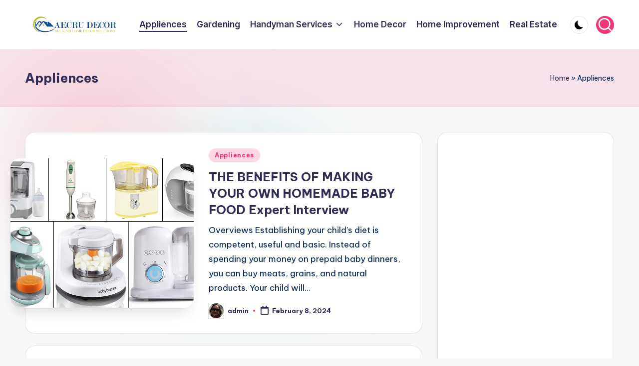

--- FILE ---
content_type: text/html; charset=UTF-8
request_url: https://aecru.org/category/appliences/
body_size: 13568
content:

<!DOCTYPE html>
<html lang="en-US" itemscope itemtype="http://schema.org/Article" >
<head>
	<meta charset="UTF-8">
	<link rel="profile" href="http://gmpg.org/xfn/11">
	<meta name='robots' content='index, follow, max-image-preview:large, max-snippet:-1, max-video-preview:-1' />
	<style>img:is([sizes="auto" i], [sizes^="auto," i]) { contain-intrinsic-size: 3000px 1500px }</style>
	<meta name="viewport" content="width=device-width, initial-scale=1">
	<!-- This site is optimized with the Yoast SEO plugin v25.6 - https://yoast.com/wordpress/plugins/seo/ -->
	<title>Appliences Archives - AECRU DECOR</title>
	<link rel="canonical" href="https://aecru.org/category/appliences/" />
	<meta property="og:locale" content="en_US" />
	<meta property="og:type" content="article" />
	<meta property="og:title" content="Appliences Archives - AECRU DECOR" />
	<meta property="og:url" content="https://aecru.org/category/appliences/" />
	<meta property="og:site_name" content="AECRU DECOR" />
	<meta name="twitter:card" content="summary_large_image" />
	<script type="application/ld+json" class="yoast-schema-graph">{"@context":"https://schema.org","@graph":[{"@type":"CollectionPage","@id":"https://aecru.org/category/appliences/","url":"https://aecru.org/category/appliences/","name":"Appliences Archives - AECRU DECOR","isPartOf":{"@id":"https://aecru.org/#website"},"primaryImageOfPage":{"@id":"https://aecru.org/category/appliences/#primaryimage"},"image":{"@id":"https://aecru.org/category/appliences/#primaryimage"},"thumbnailUrl":"https://aecru.org/wp-content/uploads/2020/02/15-Best-Baby-Food-Makers-For-2019.jpg","breadcrumb":{"@id":"https://aecru.org/category/appliences/#breadcrumb"},"inLanguage":"en-US"},{"@type":"ImageObject","inLanguage":"en-US","@id":"https://aecru.org/category/appliences/#primaryimage","url":"https://aecru.org/wp-content/uploads/2020/02/15-Best-Baby-Food-Makers-For-2019.jpg","contentUrl":"https://aecru.org/wp-content/uploads/2020/02/15-Best-Baby-Food-Makers-For-2019.jpg","width":720,"height":480,"caption":"THE BENEFITS OF MAKING YOUR OWN HOMEMADE BABY FOOD Expert Interview"},{"@type":"BreadcrumbList","@id":"https://aecru.org/category/appliences/#breadcrumb","itemListElement":[{"@type":"ListItem","position":1,"name":"Home","item":"https://aecru.org/"},{"@type":"ListItem","position":2,"name":"Appliences"}]},{"@type":"WebSite","@id":"https://aecru.org/#website","url":"https://aecru.org/","name":"AECRU DECOR","description":"home improvement tips","publisher":{"@id":"https://aecru.org/#organization"},"potentialAction":[{"@type":"SearchAction","target":{"@type":"EntryPoint","urlTemplate":"https://aecru.org/?s={search_term_string}"},"query-input":{"@type":"PropertyValueSpecification","valueRequired":true,"valueName":"search_term_string"}}],"inLanguage":"en-US"},{"@type":"Organization","@id":"https://aecru.org/#organization","name":"AECRU DECOR","url":"https://aecru.org/","logo":{"@type":"ImageObject","inLanguage":"en-US","@id":"https://aecru.org/#/schema/logo/image/","url":"https://aecru.org/wp-content/uploads/2021/12/logo.png","contentUrl":"https://aecru.org/wp-content/uploads/2021/12/logo.png","width":353,"height":90,"caption":"AECRU DECOR"},"image":{"@id":"https://aecru.org/#/schema/logo/image/"}}]}</script>
	<!-- / Yoast SEO plugin. -->


<link rel='dns-prefetch' href='//fonts.googleapis.com' />
<link rel="alternate" type="application/rss+xml" title="AECRU DECOR &raquo; Feed" href="https://aecru.org/feed/" />
<link rel="alternate" type="application/rss+xml" title="AECRU DECOR &raquo; Comments Feed" href="https://aecru.org/comments/feed/" />
<link rel="alternate" type="application/rss+xml" title="AECRU DECOR &raquo; Appliences Category Feed" href="https://aecru.org/category/appliences/feed/" />
<script>
window._wpemojiSettings = {"baseUrl":"https:\/\/s.w.org\/images\/core\/emoji\/16.0.1\/72x72\/","ext":".png","svgUrl":"https:\/\/s.w.org\/images\/core\/emoji\/16.0.1\/svg\/","svgExt":".svg","source":{"concatemoji":"https:\/\/aecru.org\/wp-includes\/js\/wp-emoji-release.min.js?ver=6.8.3"}};
/*! This file is auto-generated */
!function(s,n){var o,i,e;function c(e){try{var t={supportTests:e,timestamp:(new Date).valueOf()};sessionStorage.setItem(o,JSON.stringify(t))}catch(e){}}function p(e,t,n){e.clearRect(0,0,e.canvas.width,e.canvas.height),e.fillText(t,0,0);var t=new Uint32Array(e.getImageData(0,0,e.canvas.width,e.canvas.height).data),a=(e.clearRect(0,0,e.canvas.width,e.canvas.height),e.fillText(n,0,0),new Uint32Array(e.getImageData(0,0,e.canvas.width,e.canvas.height).data));return t.every(function(e,t){return e===a[t]})}function u(e,t){e.clearRect(0,0,e.canvas.width,e.canvas.height),e.fillText(t,0,0);for(var n=e.getImageData(16,16,1,1),a=0;a<n.data.length;a++)if(0!==n.data[a])return!1;return!0}function f(e,t,n,a){switch(t){case"flag":return n(e,"\ud83c\udff3\ufe0f\u200d\u26a7\ufe0f","\ud83c\udff3\ufe0f\u200b\u26a7\ufe0f")?!1:!n(e,"\ud83c\udde8\ud83c\uddf6","\ud83c\udde8\u200b\ud83c\uddf6")&&!n(e,"\ud83c\udff4\udb40\udc67\udb40\udc62\udb40\udc65\udb40\udc6e\udb40\udc67\udb40\udc7f","\ud83c\udff4\u200b\udb40\udc67\u200b\udb40\udc62\u200b\udb40\udc65\u200b\udb40\udc6e\u200b\udb40\udc67\u200b\udb40\udc7f");case"emoji":return!a(e,"\ud83e\udedf")}return!1}function g(e,t,n,a){var r="undefined"!=typeof WorkerGlobalScope&&self instanceof WorkerGlobalScope?new OffscreenCanvas(300,150):s.createElement("canvas"),o=r.getContext("2d",{willReadFrequently:!0}),i=(o.textBaseline="top",o.font="600 32px Arial",{});return e.forEach(function(e){i[e]=t(o,e,n,a)}),i}function t(e){var t=s.createElement("script");t.src=e,t.defer=!0,s.head.appendChild(t)}"undefined"!=typeof Promise&&(o="wpEmojiSettingsSupports",i=["flag","emoji"],n.supports={everything:!0,everythingExceptFlag:!0},e=new Promise(function(e){s.addEventListener("DOMContentLoaded",e,{once:!0})}),new Promise(function(t){var n=function(){try{var e=JSON.parse(sessionStorage.getItem(o));if("object"==typeof e&&"number"==typeof e.timestamp&&(new Date).valueOf()<e.timestamp+604800&&"object"==typeof e.supportTests)return e.supportTests}catch(e){}return null}();if(!n){if("undefined"!=typeof Worker&&"undefined"!=typeof OffscreenCanvas&&"undefined"!=typeof URL&&URL.createObjectURL&&"undefined"!=typeof Blob)try{var e="postMessage("+g.toString()+"("+[JSON.stringify(i),f.toString(),p.toString(),u.toString()].join(",")+"));",a=new Blob([e],{type:"text/javascript"}),r=new Worker(URL.createObjectURL(a),{name:"wpTestEmojiSupports"});return void(r.onmessage=function(e){c(n=e.data),r.terminate(),t(n)})}catch(e){}c(n=g(i,f,p,u))}t(n)}).then(function(e){for(var t in e)n.supports[t]=e[t],n.supports.everything=n.supports.everything&&n.supports[t],"flag"!==t&&(n.supports.everythingExceptFlag=n.supports.everythingExceptFlag&&n.supports[t]);n.supports.everythingExceptFlag=n.supports.everythingExceptFlag&&!n.supports.flag,n.DOMReady=!1,n.readyCallback=function(){n.DOMReady=!0}}).then(function(){return e}).then(function(){var e;n.supports.everything||(n.readyCallback(),(e=n.source||{}).concatemoji?t(e.concatemoji):e.wpemoji&&e.twemoji&&(t(e.twemoji),t(e.wpemoji)))}))}((window,document),window._wpemojiSettings);
</script>

<style id='wp-emoji-styles-inline-css'>

	img.wp-smiley, img.emoji {
		display: inline !important;
		border: none !important;
		box-shadow: none !important;
		height: 1em !important;
		width: 1em !important;
		margin: 0 0.07em !important;
		vertical-align: -0.1em !important;
		background: none !important;
		padding: 0 !important;
	}
</style>
<link rel='stylesheet' id='wp-block-library-css' href='https://aecru.org/wp-includes/css/dist/block-library/style.min.css?ver=6.8.3' media='all' />
<style id='wp-block-library-theme-inline-css'>
.wp-block-audio :where(figcaption){color:#555;font-size:13px;text-align:center}.is-dark-theme .wp-block-audio :where(figcaption){color:#ffffffa6}.wp-block-audio{margin:0 0 1em}.wp-block-code{border:1px solid #ccc;border-radius:4px;font-family:Menlo,Consolas,monaco,monospace;padding:.8em 1em}.wp-block-embed :where(figcaption){color:#555;font-size:13px;text-align:center}.is-dark-theme .wp-block-embed :where(figcaption){color:#ffffffa6}.wp-block-embed{margin:0 0 1em}.blocks-gallery-caption{color:#555;font-size:13px;text-align:center}.is-dark-theme .blocks-gallery-caption{color:#ffffffa6}:root :where(.wp-block-image figcaption){color:#555;font-size:13px;text-align:center}.is-dark-theme :root :where(.wp-block-image figcaption){color:#ffffffa6}.wp-block-image{margin:0 0 1em}.wp-block-pullquote{border-bottom:4px solid;border-top:4px solid;color:currentColor;margin-bottom:1.75em}.wp-block-pullquote cite,.wp-block-pullquote footer,.wp-block-pullquote__citation{color:currentColor;font-size:.8125em;font-style:normal;text-transform:uppercase}.wp-block-quote{border-left:.25em solid;margin:0 0 1.75em;padding-left:1em}.wp-block-quote cite,.wp-block-quote footer{color:currentColor;font-size:.8125em;font-style:normal;position:relative}.wp-block-quote:where(.has-text-align-right){border-left:none;border-right:.25em solid;padding-left:0;padding-right:1em}.wp-block-quote:where(.has-text-align-center){border:none;padding-left:0}.wp-block-quote.is-large,.wp-block-quote.is-style-large,.wp-block-quote:where(.is-style-plain){border:none}.wp-block-search .wp-block-search__label{font-weight:700}.wp-block-search__button{border:1px solid #ccc;padding:.375em .625em}:where(.wp-block-group.has-background){padding:1.25em 2.375em}.wp-block-separator.has-css-opacity{opacity:.4}.wp-block-separator{border:none;border-bottom:2px solid;margin-left:auto;margin-right:auto}.wp-block-separator.has-alpha-channel-opacity{opacity:1}.wp-block-separator:not(.is-style-wide):not(.is-style-dots){width:100px}.wp-block-separator.has-background:not(.is-style-dots){border-bottom:none;height:1px}.wp-block-separator.has-background:not(.is-style-wide):not(.is-style-dots){height:2px}.wp-block-table{margin:0 0 1em}.wp-block-table td,.wp-block-table th{word-break:normal}.wp-block-table :where(figcaption){color:#555;font-size:13px;text-align:center}.is-dark-theme .wp-block-table :where(figcaption){color:#ffffffa6}.wp-block-video :where(figcaption){color:#555;font-size:13px;text-align:center}.is-dark-theme .wp-block-video :where(figcaption){color:#ffffffa6}.wp-block-video{margin:0 0 1em}:root :where(.wp-block-template-part.has-background){margin-bottom:0;margin-top:0;padding:1.25em 2.375em}
</style>
<style id='classic-theme-styles-inline-css'>
/*! This file is auto-generated */
.wp-block-button__link{color:#fff;background-color:#32373c;border-radius:9999px;box-shadow:none;text-decoration:none;padding:calc(.667em + 2px) calc(1.333em + 2px);font-size:1.125em}.wp-block-file__button{background:#32373c;color:#fff;text-decoration:none}
</style>
<style id='global-styles-inline-css'>
:root{--wp--preset--aspect-ratio--square: 1;--wp--preset--aspect-ratio--4-3: 4/3;--wp--preset--aspect-ratio--3-4: 3/4;--wp--preset--aspect-ratio--3-2: 3/2;--wp--preset--aspect-ratio--2-3: 2/3;--wp--preset--aspect-ratio--16-9: 16/9;--wp--preset--aspect-ratio--9-16: 9/16;--wp--preset--color--black: #000000;--wp--preset--color--cyan-bluish-gray: #abb8c3;--wp--preset--color--white: #ffffff;--wp--preset--color--pale-pink: #f78da7;--wp--preset--color--vivid-red: #cf2e2e;--wp--preset--color--luminous-vivid-orange: #ff6900;--wp--preset--color--luminous-vivid-amber: #fcb900;--wp--preset--color--light-green-cyan: #7bdcb5;--wp--preset--color--vivid-green-cyan: #00d084;--wp--preset--color--pale-cyan-blue: #8ed1fc;--wp--preset--color--vivid-cyan-blue: #0693e3;--wp--preset--color--vivid-purple: #9b51e0;--wp--preset--gradient--vivid-cyan-blue-to-vivid-purple: linear-gradient(135deg,rgba(6,147,227,1) 0%,rgb(155,81,224) 100%);--wp--preset--gradient--light-green-cyan-to-vivid-green-cyan: linear-gradient(135deg,rgb(122,220,180) 0%,rgb(0,208,130) 100%);--wp--preset--gradient--luminous-vivid-amber-to-luminous-vivid-orange: linear-gradient(135deg,rgba(252,185,0,1) 0%,rgba(255,105,0,1) 100%);--wp--preset--gradient--luminous-vivid-orange-to-vivid-red: linear-gradient(135deg,rgba(255,105,0,1) 0%,rgb(207,46,46) 100%);--wp--preset--gradient--very-light-gray-to-cyan-bluish-gray: linear-gradient(135deg,rgb(238,238,238) 0%,rgb(169,184,195) 100%);--wp--preset--gradient--cool-to-warm-spectrum: linear-gradient(135deg,rgb(74,234,220) 0%,rgb(151,120,209) 20%,rgb(207,42,186) 40%,rgb(238,44,130) 60%,rgb(251,105,98) 80%,rgb(254,248,76) 100%);--wp--preset--gradient--blush-light-purple: linear-gradient(135deg,rgb(255,206,236) 0%,rgb(152,150,240) 100%);--wp--preset--gradient--blush-bordeaux: linear-gradient(135deg,rgb(254,205,165) 0%,rgb(254,45,45) 50%,rgb(107,0,62) 100%);--wp--preset--gradient--luminous-dusk: linear-gradient(135deg,rgb(255,203,112) 0%,rgb(199,81,192) 50%,rgb(65,88,208) 100%);--wp--preset--gradient--pale-ocean: linear-gradient(135deg,rgb(255,245,203) 0%,rgb(182,227,212) 50%,rgb(51,167,181) 100%);--wp--preset--gradient--electric-grass: linear-gradient(135deg,rgb(202,248,128) 0%,rgb(113,206,126) 100%);--wp--preset--gradient--midnight: linear-gradient(135deg,rgb(2,3,129) 0%,rgb(40,116,252) 100%);--wp--preset--font-size--small: 13px;--wp--preset--font-size--medium: 20px;--wp--preset--font-size--large: 36px;--wp--preset--font-size--x-large: 42px;--wp--preset--spacing--20: 0.44rem;--wp--preset--spacing--30: 0.67rem;--wp--preset--spacing--40: 1rem;--wp--preset--spacing--50: 1.5rem;--wp--preset--spacing--60: 2.25rem;--wp--preset--spacing--70: 3.38rem;--wp--preset--spacing--80: 5.06rem;--wp--preset--shadow--natural: 6px 6px 9px rgba(0, 0, 0, 0.2);--wp--preset--shadow--deep: 12px 12px 50px rgba(0, 0, 0, 0.4);--wp--preset--shadow--sharp: 6px 6px 0px rgba(0, 0, 0, 0.2);--wp--preset--shadow--outlined: 6px 6px 0px -3px rgba(255, 255, 255, 1), 6px 6px rgba(0, 0, 0, 1);--wp--preset--shadow--crisp: 6px 6px 0px rgba(0, 0, 0, 1);}:where(.is-layout-flex){gap: 0.5em;}:where(.is-layout-grid){gap: 0.5em;}body .is-layout-flex{display: flex;}.is-layout-flex{flex-wrap: wrap;align-items: center;}.is-layout-flex > :is(*, div){margin: 0;}body .is-layout-grid{display: grid;}.is-layout-grid > :is(*, div){margin: 0;}:where(.wp-block-columns.is-layout-flex){gap: 2em;}:where(.wp-block-columns.is-layout-grid){gap: 2em;}:where(.wp-block-post-template.is-layout-flex){gap: 1.25em;}:where(.wp-block-post-template.is-layout-grid){gap: 1.25em;}.has-black-color{color: var(--wp--preset--color--black) !important;}.has-cyan-bluish-gray-color{color: var(--wp--preset--color--cyan-bluish-gray) !important;}.has-white-color{color: var(--wp--preset--color--white) !important;}.has-pale-pink-color{color: var(--wp--preset--color--pale-pink) !important;}.has-vivid-red-color{color: var(--wp--preset--color--vivid-red) !important;}.has-luminous-vivid-orange-color{color: var(--wp--preset--color--luminous-vivid-orange) !important;}.has-luminous-vivid-amber-color{color: var(--wp--preset--color--luminous-vivid-amber) !important;}.has-light-green-cyan-color{color: var(--wp--preset--color--light-green-cyan) !important;}.has-vivid-green-cyan-color{color: var(--wp--preset--color--vivid-green-cyan) !important;}.has-pale-cyan-blue-color{color: var(--wp--preset--color--pale-cyan-blue) !important;}.has-vivid-cyan-blue-color{color: var(--wp--preset--color--vivid-cyan-blue) !important;}.has-vivid-purple-color{color: var(--wp--preset--color--vivid-purple) !important;}.has-black-background-color{background-color: var(--wp--preset--color--black) !important;}.has-cyan-bluish-gray-background-color{background-color: var(--wp--preset--color--cyan-bluish-gray) !important;}.has-white-background-color{background-color: var(--wp--preset--color--white) !important;}.has-pale-pink-background-color{background-color: var(--wp--preset--color--pale-pink) !important;}.has-vivid-red-background-color{background-color: var(--wp--preset--color--vivid-red) !important;}.has-luminous-vivid-orange-background-color{background-color: var(--wp--preset--color--luminous-vivid-orange) !important;}.has-luminous-vivid-amber-background-color{background-color: var(--wp--preset--color--luminous-vivid-amber) !important;}.has-light-green-cyan-background-color{background-color: var(--wp--preset--color--light-green-cyan) !important;}.has-vivid-green-cyan-background-color{background-color: var(--wp--preset--color--vivid-green-cyan) !important;}.has-pale-cyan-blue-background-color{background-color: var(--wp--preset--color--pale-cyan-blue) !important;}.has-vivid-cyan-blue-background-color{background-color: var(--wp--preset--color--vivid-cyan-blue) !important;}.has-vivid-purple-background-color{background-color: var(--wp--preset--color--vivid-purple) !important;}.has-black-border-color{border-color: var(--wp--preset--color--black) !important;}.has-cyan-bluish-gray-border-color{border-color: var(--wp--preset--color--cyan-bluish-gray) !important;}.has-white-border-color{border-color: var(--wp--preset--color--white) !important;}.has-pale-pink-border-color{border-color: var(--wp--preset--color--pale-pink) !important;}.has-vivid-red-border-color{border-color: var(--wp--preset--color--vivid-red) !important;}.has-luminous-vivid-orange-border-color{border-color: var(--wp--preset--color--luminous-vivid-orange) !important;}.has-luminous-vivid-amber-border-color{border-color: var(--wp--preset--color--luminous-vivid-amber) !important;}.has-light-green-cyan-border-color{border-color: var(--wp--preset--color--light-green-cyan) !important;}.has-vivid-green-cyan-border-color{border-color: var(--wp--preset--color--vivid-green-cyan) !important;}.has-pale-cyan-blue-border-color{border-color: var(--wp--preset--color--pale-cyan-blue) !important;}.has-vivid-cyan-blue-border-color{border-color: var(--wp--preset--color--vivid-cyan-blue) !important;}.has-vivid-purple-border-color{border-color: var(--wp--preset--color--vivid-purple) !important;}.has-vivid-cyan-blue-to-vivid-purple-gradient-background{background: var(--wp--preset--gradient--vivid-cyan-blue-to-vivid-purple) !important;}.has-light-green-cyan-to-vivid-green-cyan-gradient-background{background: var(--wp--preset--gradient--light-green-cyan-to-vivid-green-cyan) !important;}.has-luminous-vivid-amber-to-luminous-vivid-orange-gradient-background{background: var(--wp--preset--gradient--luminous-vivid-amber-to-luminous-vivid-orange) !important;}.has-luminous-vivid-orange-to-vivid-red-gradient-background{background: var(--wp--preset--gradient--luminous-vivid-orange-to-vivid-red) !important;}.has-very-light-gray-to-cyan-bluish-gray-gradient-background{background: var(--wp--preset--gradient--very-light-gray-to-cyan-bluish-gray) !important;}.has-cool-to-warm-spectrum-gradient-background{background: var(--wp--preset--gradient--cool-to-warm-spectrum) !important;}.has-blush-light-purple-gradient-background{background: var(--wp--preset--gradient--blush-light-purple) !important;}.has-blush-bordeaux-gradient-background{background: var(--wp--preset--gradient--blush-bordeaux) !important;}.has-luminous-dusk-gradient-background{background: var(--wp--preset--gradient--luminous-dusk) !important;}.has-pale-ocean-gradient-background{background: var(--wp--preset--gradient--pale-ocean) !important;}.has-electric-grass-gradient-background{background: var(--wp--preset--gradient--electric-grass) !important;}.has-midnight-gradient-background{background: var(--wp--preset--gradient--midnight) !important;}.has-small-font-size{font-size: var(--wp--preset--font-size--small) !important;}.has-medium-font-size{font-size: var(--wp--preset--font-size--medium) !important;}.has-large-font-size{font-size: var(--wp--preset--font-size--large) !important;}.has-x-large-font-size{font-size: var(--wp--preset--font-size--x-large) !important;}
:where(.wp-block-post-template.is-layout-flex){gap: 1.25em;}:where(.wp-block-post-template.is-layout-grid){gap: 1.25em;}
:where(.wp-block-columns.is-layout-flex){gap: 2em;}:where(.wp-block-columns.is-layout-grid){gap: 2em;}
:root :where(.wp-block-pullquote){font-size: 1.5em;line-height: 1.6;}
</style>
<link rel='stylesheet' id='contact-form-7-css' href='https://aecru.org/wp-content/plugins/contact-form-7/includes/css/styles.css?ver=6.1' media='all' />
<link rel='stylesheet' id='swiper-css' href='https://aecru.org/wp-content/themes/bloghash/assets/css/swiper-bundle.min.css?ver=6.8.3' media='all' />
<link rel='stylesheet' id='FontAwesome-css' href='https://aecru.org/wp-content/themes/bloghash/assets/css/all.min.css?ver=5.15.4' media='all' />
<link rel='stylesheet' id='bloghash-styles-css' href='https://aecru.org/wp-content/themes/bloghash/assets/css/style.min.css?ver=1.0.23' media='all' />
<!--[if IE]>
<link rel='stylesheet' id='bloghash-ie-css' href='https://aecru.org/wp-content/themes/bloghash/assets/css/compatibility/ie.min.css?ver=1.0.23' media='all' />
<![endif]-->
<link rel='stylesheet' id='bloghash-google-fonts-css' href='//fonts.googleapis.com/css?family=Inter+Tight%3A600%7CBe+Vietnam+Pro%3A400%2C700%2C500%7CPlayfair+Display%3A400%2C400i&#038;display=swap&#038;subsets=latin&#038;ver=1.0.23' media='' />
<link rel='stylesheet' id='bloghash-dynamic-styles-css' href='https://aecru.org/wp-content/uploads/bloghash/dynamic-styles.css?ver=1766754048' media='all' />
<!--[if IE]>
<script src="https://aecru.org/wp-content/themes/bloghash/assets/js/vendors/flexibility.min.js?ver=1.0.23" id="bloghash-flexibility-js"></script>
<script id="bloghash-flexibility-js-after">
flexibility(document.documentElement);
</script>
<![endif]-->
<script src="https://aecru.org/wp-includes/js/jquery/jquery.min.js?ver=3.7.1" id="jquery-core-js"></script>
<script src="https://aecru.org/wp-includes/js/jquery/jquery-migrate.min.js?ver=3.4.1" id="jquery-migrate-js"></script>
<link rel="https://api.w.org/" href="https://aecru.org/wp-json/" /><link rel="alternate" title="JSON" type="application/json" href="https://aecru.org/wp-json/wp/v2/categories/5" /><link rel="EditURI" type="application/rsd+xml" title="RSD" href="https://aecru.org/xmlrpc.php?rsd" />
<meta name="generator" content="WordPress 6.8.3" />
<!-- MagenetMonetization V: 1.0.29.3--><!-- MagenetMonetization 1 --><!-- MagenetMonetization 1.1 --><meta name="theme-color" content="#F43676"><link rel="icon" href="https://aecru.org/wp-content/uploads/2021/12/icon.png" sizes="32x32" />
<link rel="icon" href="https://aecru.org/wp-content/uploads/2021/12/icon.png" sizes="192x192" />
<link rel="apple-touch-icon" href="https://aecru.org/wp-content/uploads/2021/12/icon.png" />
<meta name="msapplication-TileImage" content="https://aecru.org/wp-content/uploads/2021/12/icon.png" />
</head>

<body class="archive category category-appliences category-5 wp-custom-logo wp-embed-responsive wp-theme-bloghash bloghash-topbar__separators-regular bloghash-layout__fw-contained bloghash-layout__boxed-separated bloghash-layout-shadow bloghash-header-layout-1 bloghash-menu-animation-underline bloghash-header__separators-none bloghash-blog-horizontal bloghash-page-title-align-left bloghash-has-sidebar bloghash-sticky-sidebar bloghash-sidebar-style-2 bloghash-sidebar-position__right-sidebar entry-media-hover-style-1 bloghash-copyright-layout-1 is-section-heading-init-s1 is-footer-heading-init-s0 bloghash-input-supported bloghash-blog-image-wrap validate-comment-form bloghash-menu-accessibility">


<div id="page" class="hfeed site">
	<a class="skip-link screen-reader-text" href="#main">Skip to content</a>

	
	
	<header id="masthead" class="site-header" role="banner" itemtype="https://schema.org/WPHeader" itemscope="itemscope">
		<div id="bloghash-header" >
		<div id="bloghash-header-inner">
		
<div class="bloghash-container bloghash-header-container">

	
<div class="bloghash-logo bloghash-header-element" itemtype="https://schema.org/Organization" itemscope="itemscope">
	<div class="logo-inner"><a href="https://aecru.org/" rel="home" class="" itemprop="url">
					<img src="https://aecru.org/wp-content/uploads/2021/12/logo.png" alt="AECRU DECOR" width="353" height="90" class="" itemprop="logo"/>
				</a><span class="site-title screen-reader-text" itemprop="name">
					<a href="https://aecru.org/" rel="home" itemprop="url">
						AECRU DECOR
					</a>
				</span><p class="site-description screen-reader-text" itemprop="description">
						home improvement tips
					</p></div></div><!-- END .bloghash-logo -->

	<span class="bloghash-header-element bloghash-mobile-nav">
				<button class="bloghash-hamburger hamburger--spin bloghash-hamburger-bloghash-primary-nav" aria-label="Menu" aria-controls="bloghash-primary-nav" type="button">

			
			<span class="hamburger-box">
				<span class="hamburger-inner"></span>
			</span>

		</button>
			</span>

	
<nav class="site-navigation main-navigation bloghash-primary-nav bloghash-nav bloghash-header-element" role="navigation" itemtype="https://schema.org/SiteNavigationElement" itemscope="itemscope" aria-label="Site Navigation">

<ul id="bloghash-primary-nav" class="menu"><li id="menu-item-1000002934" class="menu-item menu-item-type-taxonomy menu-item-object-category current-menu-item menu-item-1000002934"><a href="https://aecru.org/category/appliences/" aria-current="page"><span>Appliences</span></a></li>
<li id="menu-item-1000002939" class="menu-item menu-item-type-taxonomy menu-item-object-category menu-item-1000002939"><a href="https://aecru.org/category/gardening/"><span>Gardening</span></a></li>
<li id="menu-item-1000002940" class="menu-item menu-item-type-taxonomy menu-item-object-category menu-item-has-children menu-item-1000002940"><a href="https://aecru.org/category/handyman-services/"><span>Handyman Services</span><svg class="bloghash-icon" xmlns="http://www.w3.org/2000/svg" width="32" height="32" viewBox="0 0 32 32"><path d="M24.958 10.483a1.29 1.29 0 00-1.868 0l-7.074 7.074-7.074-7.074c-.534-.534-1.335-.534-1.868 0s-.534 1.335 0 1.868l8.008 8.008c.267.267.667.4.934.4s.667-.133.934-.4l8.008-8.008a1.29 1.29 0 000-1.868z" /></svg></a><button type="button" class="bloghash-mobile-toggen"><svg class="bloghash-icon" xmlns="http://www.w3.org/2000/svg" width="32" height="32" viewBox="0 0 32 32"><path d="M24.958 10.483a1.29 1.29 0 00-1.868 0l-7.074 7.074-7.074-7.074c-.534-.534-1.335-.534-1.868 0s-.534 1.335 0 1.868l8.008 8.008c.267.267.667.4.934.4s.667-.133.934-.4l8.008-8.008a1.29 1.29 0 000-1.868z" /></svg></button>
<ul class="sub-menu">
	<li id="menu-item-1000002935" class="menu-item menu-item-type-taxonomy menu-item-object-category menu-item-1000002935"><a href="https://aecru.org/category/architecture/"><span>Architecture<span class="description">Keep up to date with architecture and design news</span></span></a></li>
	<li id="menu-item-1000002936" class="menu-item menu-item-type-taxonomy menu-item-object-category menu-item-1000002936"><a href="https://aecru.org/category/automation/"><span>Automation</span></a></li>
	<li id="menu-item-1000002937" class="menu-item menu-item-type-taxonomy menu-item-object-category menu-item-1000002937"><a href="https://aecru.org/category/cleaning-services/"><span>Cleaning Services</span></a></li>
	<li id="menu-item-1000002943" class="menu-item menu-item-type-taxonomy menu-item-object-category menu-item-1000002943"><a href="https://aecru.org/category/plumbing/"><span>Plumbing</span></a></li>
	<li id="menu-item-1000002938" class="menu-item menu-item-type-taxonomy menu-item-object-category menu-item-1000002938"><a href="https://aecru.org/category/design/"><span>Design<span class="description">Explore all graphic design services at Rubik</span></span></a></li>
</ul>
</li>
<li id="menu-item-1000002941" class="menu-item menu-item-type-taxonomy menu-item-object-category menu-item-1000002941"><a href="https://aecru.org/category/home-decor/"><span>Home Decor</span></a></li>
<li id="menu-item-1000002942" class="menu-item menu-item-type-taxonomy menu-item-object-category menu-item-1000002942"><a href="https://aecru.org/category/home-improvement/"><span>Home Improvement</span></a></li>
<li id="menu-item-1000002944" class="menu-item menu-item-type-taxonomy menu-item-object-category menu-item-1000002944"><a href="https://aecru.org/category/real-estate/"><span>Real Estate</span></a></li>
</ul></nav><!-- END .bloghash-nav -->
<div class="bloghash-header-widgets bloghash-header-element bloghash-widget-location-right"><div class="bloghash-header-widget__darkmode bloghash-header-widget bloghash-hide-mobile-tablet"><div class="bloghash-widget-wrapper"><button type="button" class="bloghash-darkmode rounded-border"><span></span></button></div></div><!-- END .bloghash-header-widget --><div class="bloghash-header-widget__search bloghash-header-widget bloghash-hide-mobile-tablet"><div class="bloghash-widget-wrapper">
<div aria-haspopup="true">
	<a href="#" class="bloghash-search rounded-fill">
		<svg class="bloghash-icon" aria-label="Search" xmlns="http://www.w3.org/2000/svg" width="32" height="32" viewBox="0 0 32 32"><path d="M28.962 26.499l-4.938-4.938c1.602-2.002 2.669-4.671 2.669-7.474 0-6.673-5.339-12.012-12.012-12.012S2.669 7.414 2.669 14.087a11.962 11.962 0 0012.012 12.012c2.803 0 5.472-.934 7.474-2.669l4.938 4.938c.267.267.667.4.934.4s.667-.133.934-.4a1.29 1.29 0 000-1.868zM5.339 14.087c0-5.205 4.137-9.342 9.342-9.342s9.342 4.137 9.342 9.342c0 2.536-1.068 4.938-2.669 6.54-1.735 1.735-4.004 2.669-6.54 2.669-5.339.133-9.476-4.004-9.476-9.209z" /></svg>	</a><!-- END .bloghash-search -->

	<div class="bloghash-search-simple bloghash-search-container dropdown-item">
		
<form role="search" aria-label="Search for:" method="get" class="bloghash-search-form search-form" action="https://aecru.org/">
	<div>
		<input type="search" class="bloghash-input-search search-field" aria-label="Enter search keywords" placeholder="Search" value="" name="s" />
				
		
			<button type="submit" class="bloghash-animate-arrow right-arrow" aria-hidden="true" role="button" tabindex="0">
				<svg xmlns="http://www.w3.org/2000/svg" viewBox="0 0 25 18"><path class="arrow-handle" d="M2.511 9.007l7.185-7.221c.407-.409.407-1.071 0-1.48s-1.068-.409-1.476 0L.306 8.259a1.049 1.049 0 000 1.481l7.914 7.952c.407.408 1.068.408 1.476 0s.407-1.07 0-1.479L2.511 9.007z"></path><path class="arrow-bar" fill-rule="evenodd" clip-rule="evenodd" d="M1 8h28.001a1.001 1.001 0 010 2H1a1 1 0 110-2z"></path></svg>
			</button>		<button type="button" class="bloghash-search-close" aria-hidden="true" role="button">
			<svg aria-hidden="true" xmlns="http://www.w3.org/2000/svg" width="16" height="16" viewBox="0 0 16 16"><path d="M6.852 7.649L.399 1.195 1.445.149l6.454 6.453L14.352.149l1.047 1.046-6.454 6.454 6.454 6.453-1.047 1.047-6.453-6.454-6.454 6.454-1.046-1.047z" fill="currentColor" fill-rule="evenodd"></path></svg>
		</button>
			</div>
</form>	</div><!-- END .bloghash-search-simple -->
</div>
</div></div><!-- END .bloghash-header-widget --></div><!-- END .bloghash-header-widgets -->
</div><!-- END .bloghash-container -->
	</div><!-- END #bloghash-header-inner -->
	</div><!-- END #bloghash-header -->
		
<div class="page-header bloghash-has-page-title bloghash-has-breadcrumbs">
	<div class="bloghash-container">

	
	
		<div class="bloghash-page-header-wrapper">

			<div class="bloghash-page-header-title">
				<h1 class="page-title" itemprop="headline">Appliences</h1>			</div>

			
					</div>

	
	<div class="bloghash-breadcrumbs"><span><span><a href="https://aecru.org/">Home</a></span> &raquo; <span class="breadcrumb_last" aria-current="page">Appliences</span></span></div>
	</div>
</div>
	</header><!-- #masthead .site-header -->

	
			<div id="main" class="site-main">

			

<div class="bloghash-container">

	
	<div id="primary" class="content-area">

		
		<main id="content" class="site-content" role="main" itemtype="http://schema.org/WebPageElement" itemprop="mainContentOfPage">

			<div class="bloghash-flex-row g-4 "><div class="col-md-12 col-sm-12 col-xs-12">

<article id="post-559" class="bloghash-article  post-559 post type-post status-publish format-standard has-post-thumbnail hentry category-appliences" itemscope="" itemtype="https://schema.org/CreativeWork">

	
		<div class="bloghash-blog-entry-wrapper bloghash-thumb-left">
			<div class="post-thumb entry-media thumbnail"><a href="https://aecru.org/the-benefits-of-making-your-own-homemade-baby-food-expert-interview/" class="entry-image-link"><img width="720" height="480" src="https://aecru.org/wp-content/uploads/2020/02/15-Best-Baby-Food-Makers-For-2019.jpg" class="attachment-large size-large wp-post-image" alt="THE BENEFITS OF MAKING YOUR OWN HOMEMADE BABY FOOD Expert Interview" /></a></div>
			<div class="bloghash-entry-content-wrapper">

				
<div class="post-category">

	<span class="cat-links"><span class="screen-reader-text">Posted in</span><span><a href="https://aecru.org/category/appliences/" class="cat-5" rel="category">Appliences</a></span></span>
</div>

<header class="entry-header">

	
	<h4 class="entry-title" itemprop="headline">
		<a href="https://aecru.org/the-benefits-of-making-your-own-homemade-baby-food-expert-interview/" title="THE BENEFITS OF MAKING YOUR OWN HOMEMADE BABY FOOD Expert Interview" rel="bookmark">THE BENEFITS OF MAKING YOUR OWN HOMEMADE BABY FOOD Expert Interview</a>	</h4>

</header>

<div class="entry-summary bloghash-entry" itemprop="text">

	Overviews Establishing your child's diet is competent, useful and basic. Instead of spending your money on prepaid baby dinners, you can buy meats, grains, and natural products. Your child will&hellip;
</div>
<div class="entry-meta"><div class="entry-meta-elements">		<span class="post-author">
			<span class="posted-by vcard author"  itemprop="author" itemscope="itemscope" itemtype="http://schema.org/Person">
				<span class="screen-reader-text">Posted by</span>

									<span class="author-avatar">
						<img alt='' src='https://secure.gravatar.com/avatar/91cb5b6da86cb0d05c662b53f9f284ed35a810e9ab478ef52589d35c71049831?s=30&#038;d=mm&#038;r=g' srcset='https://secure.gravatar.com/avatar/91cb5b6da86cb0d05c662b53f9f284ed35a810e9ab478ef52589d35c71049831?s=60&#038;d=mm&#038;r=g 2x' class='avatar avatar-30 photo' height='30' width='30' decoding='async'/>					</span>
				
				<span>
					<a class="url fn n" title="View all posts by admin" href="https://aecru.org/author/admin/" rel="author"  itemprop="url">
						<span class="author-name"  itemprop="name">admin</span>
					</a>
				</span>
			</span>
		</span>
		<span class="posted-on"><time class="entry-date published updated" datetime="2024-02-08T04:50:33+00:00"><svg class="bloghash-icon" aria-hidden="true" xmlns="http://www.w3.org/2000/svg" viewBox="0 0 448 512"><!--!Font Awesome Free 6.5.1 by @fontawesome - https://fontawesome.com License - https://fontawesome.com/license/free Copyright 2024 Fonticons, Inc.--><path d="M400 64h-48V12c0-6.6-5.4-12-12-12h-40c-6.6 0-12 5.4-12 12v52H160V12c0-6.6-5.4-12-12-12h-40c-6.6 0-12 5.4-12 12v52H48C21.5 64 0 85.5 0 112v352c0 26.5 21.5 48 48 48h352c26.5 0 48-21.5 48-48V112c0-26.5-21.5-48-48-48zm-6 400H54c-3.3 0-6-2.7-6-6V160h352v298c0 3.3-2.7 6-6 6z" /></svg>February 8, 2024</time></span></div></div>			</div>
		</div>

	
</article><!-- #post-559 -->

</div><div class="col-md-12 col-sm-12 col-xs-12">

<article id="post-528" class="bloghash-article  post-528 post type-post status-publish format-standard has-post-thumbnail hentry category-appliences" itemscope="" itemtype="https://schema.org/CreativeWork">

	
		<div class="bloghash-blog-entry-wrapper bloghash-thumb-left">
			<div class="post-thumb entry-media thumbnail"><a href="https://aecru.org/why-regular-boiler-checking-is-a-must-for-you/" class="entry-image-link"><img width="1024" height="464" src="https://aecru.org/wp-content/uploads/2020/01/Why-Regular-Boiler-Checking-is-A-Must-For-You-1024x464.jpg" class="attachment-large size-large wp-post-image" alt="Why Regular Boiler Checking is A Must for You?" /></a></div>
			<div class="bloghash-entry-content-wrapper">

				
<div class="post-category">

	<span class="cat-links"><span class="screen-reader-text">Posted in</span><span><a href="https://aecru.org/category/appliences/" class="cat-5" rel="category">Appliences</a></span></span>
</div>

<header class="entry-header">

	
	<h4 class="entry-title" itemprop="headline">
		<a href="https://aecru.org/why-regular-boiler-checking-is-a-must-for-you/" title="Why Regular Boiler Checking is A Must for You?" rel="bookmark">Why Regular Boiler Checking is A Must for You?</a>	</h4>

</header>

<div class="entry-summary bloghash-entry" itemprop="text">

	A heating system can be quite dodgy when it is about developing issues! Due to this, often homeowners become nauseous to restore the issue multiple times. Sometimes, it can happen&hellip;
</div>
<div class="entry-meta"><div class="entry-meta-elements">		<span class="post-author">
			<span class="posted-by vcard author"  itemprop="author" itemscope="itemscope" itemtype="http://schema.org/Person">
				<span class="screen-reader-text">Posted by</span>

									<span class="author-avatar">
						<img alt='' src='https://secure.gravatar.com/avatar/91cb5b6da86cb0d05c662b53f9f284ed35a810e9ab478ef52589d35c71049831?s=30&#038;d=mm&#038;r=g' srcset='https://secure.gravatar.com/avatar/91cb5b6da86cb0d05c662b53f9f284ed35a810e9ab478ef52589d35c71049831?s=60&#038;d=mm&#038;r=g 2x' class='avatar avatar-30 photo' height='30' width='30' loading='lazy' decoding='async'/>					</span>
				
				<span>
					<a class="url fn n" title="View all posts by admin" href="https://aecru.org/author/admin/" rel="author"  itemprop="url">
						<span class="author-name"  itemprop="name">admin</span>
					</a>
				</span>
			</span>
		</span>
		<span class="posted-on"><time class="entry-date published updated" datetime="2023-11-21T06:50:46+00:00"><svg class="bloghash-icon" aria-hidden="true" xmlns="http://www.w3.org/2000/svg" viewBox="0 0 448 512"><!--!Font Awesome Free 6.5.1 by @fontawesome - https://fontawesome.com License - https://fontawesome.com/license/free Copyright 2024 Fonticons, Inc.--><path d="M400 64h-48V12c0-6.6-5.4-12-12-12h-40c-6.6 0-12 5.4-12 12v52H160V12c0-6.6-5.4-12-12-12h-40c-6.6 0-12 5.4-12 12v52H48C21.5 64 0 85.5 0 112v352c0 26.5 21.5 48 48 48h352c26.5 0 48-21.5 48-48V112c0-26.5-21.5-48-48-48zm-6 400H54c-3.3 0-6-2.7-6-6V160h352v298c0 3.3-2.7 6-6 6z" /></svg>November 21, 2023</time></span></div></div>			</div>
		</div>

	
</article><!-- #post-528 -->

</div><div class="col-md-12 col-sm-12 col-xs-12">

<article id="post-1000002989" class="bloghash-article  post-1000002989 post type-post status-publish format-standard has-post-thumbnail hentry category-appliences tag-stun-gun" itemscope="" itemtype="https://schema.org/CreativeWork">

	
		<div class="bloghash-blog-entry-wrapper bloghash-thumb-left">
			<div class="post-thumb entry-media thumbnail"><a href="https://aecru.org/weapons-required-for-security-guards-and-how-they-are-disrupting-law-enforcement/" class="entry-image-link"><img width="326" height="155" src="https://aecru.org/wp-content/uploads/2022/04/Weapons-Required-for-Security-Guards-And-How-They-are-Disrupting-Law-Enforcement.jpg" class="attachment-large size-large wp-post-image" alt="Weapons Required for Security Guards And How They are Disrupting Law Enforcement" loading="lazy" /></a></div>
			<div class="bloghash-entry-content-wrapper">

				
<div class="post-category">

	<span class="cat-links"><span class="screen-reader-text">Posted in</span><span><a href="https://aecru.org/category/appliences/" class="cat-5" rel="category">Appliences</a></span></span>
</div>

<header class="entry-header">

	
	<h4 class="entry-title" itemprop="headline">
		<a href="https://aecru.org/weapons-required-for-security-guards-and-how-they-are-disrupting-law-enforcement/" title="Weapons Required for Security Guards And How They are Disrupting Law Enforcement" rel="bookmark">Weapons Required for Security Guards And How They are Disrupting Law Enforcement</a>	</h4>

</header>

<div class="entry-summary bloghash-entry" itemprop="text">

	The first step to becoming a security guard is to know what type of weapons you need. If you are looking for a job as a security guard, there are&hellip;
</div>
<div class="entry-meta"><div class="entry-meta-elements">		<span class="post-author">
			<span class="posted-by vcard author"  itemprop="author" itemscope="itemscope" itemtype="http://schema.org/Person">
				<span class="screen-reader-text">Posted by</span>

									<span class="author-avatar">
						<img alt='' src='https://secure.gravatar.com/avatar/91cb5b6da86cb0d05c662b53f9f284ed35a810e9ab478ef52589d35c71049831?s=30&#038;d=mm&#038;r=g' srcset='https://secure.gravatar.com/avatar/91cb5b6da86cb0d05c662b53f9f284ed35a810e9ab478ef52589d35c71049831?s=60&#038;d=mm&#038;r=g 2x' class='avatar avatar-30 photo' height='30' width='30' loading='lazy' decoding='async'/>					</span>
				
				<span>
					<a class="url fn n" title="View all posts by admin" href="https://aecru.org/author/admin/" rel="author"  itemprop="url">
						<span class="author-name"  itemprop="name">admin</span>
					</a>
				</span>
			</span>
		</span>
		<span class="posted-on"><time class="entry-date published updated" datetime="2021-10-05T14:00:02+00:00"><svg class="bloghash-icon" aria-hidden="true" xmlns="http://www.w3.org/2000/svg" viewBox="0 0 448 512"><!--!Font Awesome Free 6.5.1 by @fontawesome - https://fontawesome.com License - https://fontawesome.com/license/free Copyright 2024 Fonticons, Inc.--><path d="M400 64h-48V12c0-6.6-5.4-12-12-12h-40c-6.6 0-12 5.4-12 12v52H160V12c0-6.6-5.4-12-12-12h-40c-6.6 0-12 5.4-12 12v52H48C21.5 64 0 85.5 0 112v352c0 26.5 21.5 48 48 48h352c26.5 0 48-21.5 48-48V112c0-26.5-21.5-48-48-48zm-6 400H54c-3.3 0-6-2.7-6-6V160h352v298c0 3.3-2.7 6-6 6z" /></svg>October 5, 2021</time></span></div></div>			</div>
		</div>

	
</article><!-- #post-1000002989 -->

</div><div class="col-md-12 col-sm-12 col-xs-12">

<article id="post-634" class="bloghash-article  post-634 post type-post status-publish format-standard has-post-thumbnail hentry category-appliences" itemscope="" itemtype="https://schema.org/CreativeWork">

	
		<div class="bloghash-blog-entry-wrapper bloghash-thumb-left">
			<div class="post-thumb entry-media thumbnail"><a href="https://aecru.org/steps-to-take-when-the-heat-goes-out/" class="entry-image-link"><img width="777" height="507" src="https://aecru.org/wp-content/uploads/2021/01/design.png" class="attachment-large size-large wp-post-image" alt="Steps to take when the heat goes out" loading="lazy" /></a></div>
			<div class="bloghash-entry-content-wrapper">

				
<div class="post-category">

	<span class="cat-links"><span class="screen-reader-text">Posted in</span><span><a href="https://aecru.org/category/appliences/" class="cat-5" rel="category">Appliences</a></span></span>
</div>

<header class="entry-header">

	
	<h4 class="entry-title" itemprop="headline">
		<a href="https://aecru.org/steps-to-take-when-the-heat-goes-out/" title="Steps to take when the heat goes out" rel="bookmark">Steps to take when the heat goes out</a>	</h4>

</header>

<div class="entry-summary bloghash-entry" itemprop="text">

	It is exciting to have a warm day during the cold weather. Trouble arises when all the heat generated by your furnace from the room goes out. In such cases,&hellip;
</div>
<div class="entry-meta"><div class="entry-meta-elements">		<span class="post-author">
			<span class="posted-by vcard author"  itemprop="author" itemscope="itemscope" itemtype="http://schema.org/Person">
				<span class="screen-reader-text">Posted by</span>

									<span class="author-avatar">
						<img alt='' src='https://secure.gravatar.com/avatar/91cb5b6da86cb0d05c662b53f9f284ed35a810e9ab478ef52589d35c71049831?s=30&#038;d=mm&#038;r=g' srcset='https://secure.gravatar.com/avatar/91cb5b6da86cb0d05c662b53f9f284ed35a810e9ab478ef52589d35c71049831?s=60&#038;d=mm&#038;r=g 2x' class='avatar avatar-30 photo' height='30' width='30' loading='lazy' decoding='async'/>					</span>
				
				<span>
					<a class="url fn n" title="View all posts by admin" href="https://aecru.org/author/admin/" rel="author"  itemprop="url">
						<span class="author-name"  itemprop="name">admin</span>
					</a>
				</span>
			</span>
		</span>
		<span class="posted-on"><time class="entry-date published updated" datetime="2021-01-06T09:24:08+00:00"><svg class="bloghash-icon" aria-hidden="true" xmlns="http://www.w3.org/2000/svg" viewBox="0 0 448 512"><!--!Font Awesome Free 6.5.1 by @fontawesome - https://fontawesome.com License - https://fontawesome.com/license/free Copyright 2024 Fonticons, Inc.--><path d="M400 64h-48V12c0-6.6-5.4-12-12-12h-40c-6.6 0-12 5.4-12 12v52H160V12c0-6.6-5.4-12-12-12h-40c-6.6 0-12 5.4-12 12v52H48C21.5 64 0 85.5 0 112v352c0 26.5 21.5 48 48 48h352c26.5 0 48-21.5 48-48V112c0-26.5-21.5-48-48-48zm-6 400H54c-3.3 0-6-2.7-6-6V160h352v298c0 3.3-2.7 6-6 6z" /></svg>January 6, 2021</time></span></div></div>			</div>
		</div>

	
</article><!-- #post-634 -->

</div><div class="col-md-12 col-sm-12 col-xs-12">

<article id="post-624" class="bloghash-article  post-624 post type-post status-publish format-standard has-post-thumbnail hentry category-appliences" itemscope="" itemtype="https://schema.org/CreativeWork">

	
		<div class="bloghash-blog-entry-wrapper bloghash-thumb-left">
			<div class="post-thumb entry-media thumbnail"><a href="https://aecru.org/reasons-behind-your-heater-not-blowing-hot-air/" class="entry-image-link"><img width="885" height="498" src="https://aecru.org/wp-content/uploads/2020/11/jewelry.png" class="attachment-large size-large wp-post-image" alt="REASONS BEHIND YOUR HEATER NOT BLOWING HOT AIR" loading="lazy" /></a></div>
			<div class="bloghash-entry-content-wrapper">

				
<div class="post-category">

	<span class="cat-links"><span class="screen-reader-text">Posted in</span><span><a href="https://aecru.org/category/appliences/" class="cat-5" rel="category">Appliences</a></span></span>
</div>

<header class="entry-header">

	
	<h4 class="entry-title" itemprop="headline">
		<a href="https://aecru.org/reasons-behind-your-heater-not-blowing-hot-air/" title="REASONS BEHIND YOUR HEATER NOT BLOWING HOT AIR" rel="bookmark">REASONS BEHIND YOUR HEATER NOT BLOWING HOT AIR</a>	</h4>

</header>

<div class="entry-summary bloghash-entry" itemprop="text">

	Room Heaters are on the most useful lifestyle appliances, especially during winters as they help us in staying warm and cosy. These type of machines may work smoothly throughout the&hellip;
</div>
<div class="entry-meta"><div class="entry-meta-elements">		<span class="post-author">
			<span class="posted-by vcard author"  itemprop="author" itemscope="itemscope" itemtype="http://schema.org/Person">
				<span class="screen-reader-text">Posted by</span>

									<span class="author-avatar">
						<img alt='' src='https://secure.gravatar.com/avatar/91cb5b6da86cb0d05c662b53f9f284ed35a810e9ab478ef52589d35c71049831?s=30&#038;d=mm&#038;r=g' srcset='https://secure.gravatar.com/avatar/91cb5b6da86cb0d05c662b53f9f284ed35a810e9ab478ef52589d35c71049831?s=60&#038;d=mm&#038;r=g 2x' class='avatar avatar-30 photo' height='30' width='30' loading='lazy' decoding='async'/>					</span>
				
				<span>
					<a class="url fn n" title="View all posts by admin" href="https://aecru.org/author/admin/" rel="author"  itemprop="url">
						<span class="author-name"  itemprop="name">admin</span>
					</a>
				</span>
			</span>
		</span>
		<span class="posted-on"><time class="entry-date published updated" datetime="2020-11-25T10:54:13+00:00"><svg class="bloghash-icon" aria-hidden="true" xmlns="http://www.w3.org/2000/svg" viewBox="0 0 448 512"><!--!Font Awesome Free 6.5.1 by @fontawesome - https://fontawesome.com License - https://fontawesome.com/license/free Copyright 2024 Fonticons, Inc.--><path d="M400 64h-48V12c0-6.6-5.4-12-12-12h-40c-6.6 0-12 5.4-12 12v52H160V12c0-6.6-5.4-12-12-12h-40c-6.6 0-12 5.4-12 12v52H48C21.5 64 0 85.5 0 112v352c0 26.5 21.5 48 48 48h352c26.5 0 48-21.5 48-48V112c0-26.5-21.5-48-48-48zm-6 400H54c-3.3 0-6-2.7-6-6V160h352v298c0 3.3-2.7 6-6 6z" /></svg>November 25, 2020</time></span></div></div>			</div>
		</div>

	
</article><!-- #post-624 -->

</div></div>
		</main><!-- #content .site-content -->

		
	</div><!-- #primary .content-area -->

	<!-- MagenetMonetization 4 -->
<aside id="secondary" class="widget-area bloghash-sidebar-container" itemtype="http://schema.org/WPSideBar" itemscope="itemscope" role="complementary">

	<div class="bloghash-sidebar-inner">
		
		<!-- MagenetMonetization 5 --><div id="custom_html-4" class="widget_text bloghash-sidebar-widget bloghash-widget bloghash-entry widget widget_custom_html"><div class="textwidget custom-html-widget"><script async src="https://pagead2.googlesyndication.com/pagead/js/adsbygoogle.js"></script>
<!-- 300x600 -->
<ins class="adsbygoogle"
     style="display:inline-block;width:300px;height:600px"
     data-ad-client="ca-pub-9599264049790307"
     data-ad-slot="4549450418"></ins>
<script>
     (adsbygoogle = window.adsbygoogle || []).push({});
</script></div></div><!-- MagenetMonetization 5 --><div id="categories-2" class="bloghash-sidebar-widget bloghash-widget bloghash-entry widget widget_categories"><div class="h4 widget-title">Categories</div>
			<ul>
					<li class="cat-item cat-item-5 current-cat"><a aria-current="page" href="https://aecru.org/category/appliences/">Appliences</a> <span> 5 </span>
</li>
	<li class="cat-item cat-item-3"><a href="https://aecru.org/category/automation/">Automation</a> <span> 1 </span>
</li>
	<li class="cat-item cat-item-8"><a href="https://aecru.org/category/cleaning-services/">Cleaning Services</a> <span> 4 </span>
</li>
	<li class="cat-item cat-item-106"><a href="https://aecru.org/category/design/">Design</a> <span> 1 </span>
</li>
	<li class="cat-item cat-item-182"><a href="https://aecru.org/category/doors-windows/">Doors &amp; Windows</a> <span> 2 </span>
</li>
	<li class="cat-item cat-item-174"><a href="https://aecru.org/category/flooring/">Flooring</a> <span> 3 </span>
</li>
	<li class="cat-item cat-item-179"><a href="https://aecru.org/category/furniture/">Furniture</a> <span> 1 </span>
</li>
	<li class="cat-item cat-item-25"><a href="https://aecru.org/category/gardening/">Gardening</a> <span> 3 </span>
</li>
	<li class="cat-item cat-item-4"><a href="https://aecru.org/category/home-decor/">Home Decor</a> <span> 8 </span>
</li>
	<li class="cat-item cat-item-2"><a href="https://aecru.org/category/home-improvement/">Home Improvement</a> <span> 15 </span>
</li>
	<li class="cat-item cat-item-193"><a href="https://aecru.org/category/moving-services/">Moving Services</a> <span> 10 </span>
</li>
	<li class="cat-item cat-item-185"><a href="https://aecru.org/category/pest-control/">Pest Control</a> <span> 3 </span>
</li>
	<li class="cat-item cat-item-7"><a href="https://aecru.org/category/plumbing/">Plumbing</a> <span> 1 </span>
</li>
	<li class="cat-item cat-item-6"><a href="https://aecru.org/category/real-estate/">Real Estate</a> <span> 18 </span>
</li>
	<li class="cat-item cat-item-168"><a href="https://aecru.org/category/roofing/">Roofing</a> <span> 3 </span>
</li>
			</ul>

			</div><!-- MagenetMonetization 5 --><div id="archives-2" class="bloghash-sidebar-widget bloghash-widget bloghash-entry widget widget_archive"><div class="h4 widget-title">Archives</div>
			<ul>
					<li><a href='https://aecru.org/2025/12/'>December 2025</a></li>
	<li><a href='https://aecru.org/2025/07/'>July 2025</a></li>
	<li><a href='https://aecru.org/2025/04/'>April 2025</a></li>
	<li><a href='https://aecru.org/2024/08/'>August 2024</a></li>
	<li><a href='https://aecru.org/2024/06/'>June 2024</a></li>
	<li><a href='https://aecru.org/2024/05/'>May 2024</a></li>
	<li><a href='https://aecru.org/2024/04/'>April 2024</a></li>
	<li><a href='https://aecru.org/2024/03/'>March 2024</a></li>
	<li><a href='https://aecru.org/2024/02/'>February 2024</a></li>
	<li><a href='https://aecru.org/2024/01/'>January 2024</a></li>
	<li><a href='https://aecru.org/2023/12/'>December 2023</a></li>
	<li><a href='https://aecru.org/2023/11/'>November 2023</a></li>
	<li><a href='https://aecru.org/2023/10/'>October 2023</a></li>
	<li><a href='https://aecru.org/2023/09/'>September 2023</a></li>
	<li><a href='https://aecru.org/2023/08/'>August 2023</a></li>
	<li><a href='https://aecru.org/2023/06/'>June 2023</a></li>
	<li><a href='https://aecru.org/2023/05/'>May 2023</a></li>
	<li><a href='https://aecru.org/2023/04/'>April 2023</a></li>
	<li><a href='https://aecru.org/2023/03/'>March 2023</a></li>
	<li><a href='https://aecru.org/2023/02/'>February 2023</a></li>
	<li><a href='https://aecru.org/2023/01/'>January 2023</a></li>
	<li><a href='https://aecru.org/2022/12/'>December 2022</a></li>
	<li><a href='https://aecru.org/2022/10/'>October 2022</a></li>
	<li><a href='https://aecru.org/2022/09/'>September 2022</a></li>
	<li><a href='https://aecru.org/2022/07/'>July 2022</a></li>
	<li><a href='https://aecru.org/2022/05/'>May 2022</a></li>
	<li><a href='https://aecru.org/2022/04/'>April 2022</a></li>
	<li><a href='https://aecru.org/2022/03/'>March 2022</a></li>
	<li><a href='https://aecru.org/2022/02/'>February 2022</a></li>
	<li><a href='https://aecru.org/2022/01/'>January 2022</a></li>
	<li><a href='https://aecru.org/2021/12/'>December 2021</a></li>
	<li><a href='https://aecru.org/2021/11/'>November 2021</a></li>
	<li><a href='https://aecru.org/2021/10/'>October 2021</a></li>
	<li><a href='https://aecru.org/2021/07/'>July 2021</a></li>
	<li><a href='https://aecru.org/2021/06/'>June 2021</a></li>
	<li><a href='https://aecru.org/2021/05/'>May 2021</a></li>
	<li><a href='https://aecru.org/2021/01/'>January 2021</a></li>
	<li><a href='https://aecru.org/2020/12/'>December 2020</a></li>
	<li><a href='https://aecru.org/2020/11/'>November 2020</a></li>
	<li><a href='https://aecru.org/2020/10/'>October 2020</a></li>
	<li><a href='https://aecru.org/2020/09/'>September 2020</a></li>
	<li><a href='https://aecru.org/2020/08/'>August 2020</a></li>
			</ul>

			</div><!-- MagenetMonetization 5 --><div id="custom_html-6" class="widget_text bloghash-sidebar-widget bloghash-widget bloghash-entry widget widget_custom_html"><div class="textwidget custom-html-widget"><!-- e50e107ed6214546ffa0b4d1cb1d88e6 --></div></div>
			</div>

</aside><!--#secondary .widget-area -->


	
</div><!-- END .bloghash-container -->


<!-- wmm d -->				<div class="bloghash-glassmorphism">
		<span class="block one"></span>
		<span class="block two"></span>
	</div>
				
	</div><!-- #main .site-main -->
	
	
			<footer id="colophon" class="site-footer" role="contentinfo" itemtype="http://schema.org/WPFooter" itemscope="itemscope">

			
<div id="bloghash-footer" >
	<div class="bloghash-container">
		<div class="bloghash-flex-row" id="bloghash-footer-widgets">

							<div class="bloghash-footer-column col-xs-12 col-sm-6 stretch-xs col-md-4">
					<!-- MagenetMonetization 5 --><div id="custom_html-8" class="widget_text bloghash-footer-widget bloghash-widget bloghash-entry widget widget_custom_html"><div class="textwidget custom-html-widget"><!-- 13c2d152134d9881a57049b149c7cdc8 --></div></div>				</div>
								<div class="bloghash-footer-column col-xs-12 col-sm-6 stretch-xs col-md-4">
									</div>
								<div class="bloghash-footer-column col-xs-12 col-sm-6 stretch-xs col-md-4">
									</div>
				
		</div><!-- END .bloghash-flex-row -->
	</div><!-- END .bloghash-container -->
</div><!-- END #bloghash-footer -->

<div id="bloghash-copyright" class="contained-separator">
	<div class="bloghash-container">
		<div class="bloghash-flex-row">

			<div class="col-xs-12 center-xs col-md flex-basis-auto start-md"><div class="bloghash-copyright-widget__text bloghash-copyright-widget bloghash-all"><span>Copyright 2026 &mdash; <b>AECRU DECOR</b>. All rights reserved. <b><a href="https://wordpress.org/themes/bloghash/" class="imprint" target="_blank" rel="noopener noreferrer">Bloghash WordPress Theme</a></b></span></div><!-- END .bloghash-copyright-widget --></div>
			<div class="col-xs-12 center-xs col-md flex-basis-auto end-md"></div>

		</div><!-- END .bloghash-flex-row -->
	</div>
</div><!-- END #bloghash-copyright -->

		</footer><!-- #colophon .site-footer -->
	
	
</div><!-- END #page -->

<a href="#" id="bloghash-scroll-top" class="bloghash-smooth-scroll" title="Scroll to Top" >
	<span class="bloghash-scroll-icon" aria-hidden="true">
		<svg class="bloghash-icon top-icon" xmlns="http://www.w3.org/2000/svg" width="32" height="32" viewBox="0 0 32 32"><path d="M17.9137 25.3578L17.9137 9.8758L24.9877 16.9498C25.5217 17.4838 26.3227 17.4838 26.8557 16.9498C27.3887 16.4158 27.3897 15.6148 26.8557 15.0818L17.5137 5.7398C17.3807 5.6068 17.2467 5.4728 17.1137 5.4728C16.8467 5.3398 16.4467 5.3398 16.0457 5.4728C15.9127 5.6058 15.7787 5.6058 15.6457 5.7398L6.30373 15.0818C6.03673 15.3488 5.90373 15.7488 5.90373 16.0158C5.90373 16.2828 6.03673 16.6828 6.30373 16.9498C6.42421 17.0763 6.56912 17.1769 6.72967 17.2457C6.89022 17.3145 7.06307 17.35 7.23773 17.35C7.4124 17.35 7.58525 17.3145 7.7458 17.2457C7.90635 17.1769 8.05125 17.0763 8.17173 16.9498L15.2457 9.8758L15.2457 25.3578C15.2457 26.1588 15.7797 26.6928 16.5807 26.6928C17.3817 26.6928 17.9157 26.1588 17.9157 25.3578L17.9137 25.3578Z" /></svg>		<svg class="bloghash-icon" xmlns="http://www.w3.org/2000/svg" width="32" height="32" viewBox="0 0 32 32"><path d="M17.9137 25.3578L17.9137 9.8758L24.9877 16.9498C25.5217 17.4838 26.3227 17.4838 26.8557 16.9498C27.3887 16.4158 27.3897 15.6148 26.8557 15.0818L17.5137 5.7398C17.3807 5.6068 17.2467 5.4728 17.1137 5.4728C16.8467 5.3398 16.4467 5.3398 16.0457 5.4728C15.9127 5.6058 15.7787 5.6058 15.6457 5.7398L6.30373 15.0818C6.03673 15.3488 5.90373 15.7488 5.90373 16.0158C5.90373 16.2828 6.03673 16.6828 6.30373 16.9498C6.42421 17.0763 6.56912 17.1769 6.72967 17.2457C6.89022 17.3145 7.06307 17.35 7.23773 17.35C7.4124 17.35 7.58525 17.3145 7.7458 17.2457C7.90635 17.1769 8.05125 17.0763 8.17173 16.9498L15.2457 9.8758L15.2457 25.3578C15.2457 26.1588 15.7797 26.6928 16.5807 26.6928C17.3817 26.6928 17.9157 26.1588 17.9157 25.3578L17.9137 25.3578Z" /></svg>	</span>
	<span class="screen-reader-text">Scroll to Top</span>
</a><!-- END #bloghash-scroll-to-top -->

<script type="speculationrules">
{"prefetch":[{"source":"document","where":{"and":[{"href_matches":"\/*"},{"not":{"href_matches":["\/wp-*.php","\/wp-admin\/*","\/wp-content\/uploads\/*","\/wp-content\/*","\/wp-content\/plugins\/*","\/wp-content\/themes\/bloghash\/*","\/*\\?(.+)"]}},{"not":{"selector_matches":"a[rel~=\"nofollow\"]"}},{"not":{"selector_matches":".no-prefetch, .no-prefetch a"}}]},"eagerness":"conservative"}]}
</script>
<script src="https://aecru.org/wp-includes/js/dist/hooks.min.js?ver=4d63a3d491d11ffd8ac6" id="wp-hooks-js"></script>
<script src="https://aecru.org/wp-includes/js/dist/i18n.min.js?ver=5e580eb46a90c2b997e6" id="wp-i18n-js"></script>
<script id="wp-i18n-js-after">
wp.i18n.setLocaleData( { 'text direction\u0004ltr': [ 'ltr' ] } );
</script>
<script src="https://aecru.org/wp-content/plugins/contact-form-7/includes/swv/js/index.js?ver=6.1" id="swv-js"></script>
<script id="contact-form-7-js-before">
var wpcf7 = {
    "api": {
        "root": "https:\/\/aecru.org\/wp-json\/",
        "namespace": "contact-form-7\/v1"
    },
    "cached": 1
};
</script>
<script src="https://aecru.org/wp-content/plugins/contact-form-7/includes/js/index.js?ver=6.1" id="contact-form-7-js"></script>
<script src="https://aecru.org/wp-content/themes/bloghash/assets/js/vendors/swiper-bundle.min.js?ver=6.8.3" id="swiper-js"></script>
<script src="https://aecru.org/wp-includes/js/imagesloaded.min.js?ver=5.0.0" id="imagesloaded-js"></script>
<script id="bloghash-js-extra">
var bloghash_vars = {"ajaxurl":"https:\/\/aecru.org\/wp-admin\/admin-ajax.php","nonce":"6cb6703f94","live-search-nonce":"5c9f7b8b6d","post-like-nonce":"1c500f2a00","close":"Close","no_results":"No results found","more_results":"More results","responsive-breakpoint":"960","dark_mode":"","sticky-header":{"enabled":false,"hide_on":[""]},"strings":{"comments_toggle_show":"Leave a Comment","comments_toggle_hide":"Hide Comments"}};
</script>
<script src="https://aecru.org/wp-content/themes/bloghash/assets/js/bloghash.min.js?ver=1.0.23" id="bloghash-js"></script>
		<script>
			! function() {
				var e = -1 < navigator.userAgent.toLowerCase().indexOf("webkit"),
					t = -1 < navigator.userAgent.toLowerCase().indexOf("opera"),
					n = -1 < navigator.userAgent.toLowerCase().indexOf("msie");
				(e || t || n) && document.getElementById && window.addEventListener && window.addEventListener("hashchange", function() {
					var e, t = location.hash.substring(1);
					/^[A-z0-9_-]+$/.test(t) && (e = document.getElementById(t)) && (/^(?:a|select|input|button|textarea)$/i.test(e.tagName) || (e.tabIndex = -1), e.focus())
				}, !1)
			}();
		</script>
		    <div id="force-footer" style="text-align: right;padding: 13px;font-size: 12px;">
        <p style="margin:0;" title="This site is hosted and protected by MilesWeb to detect and block malware in real-time.">Website security powered by <a href="https://www.milesweb.in/" target="_blank">MilesWeb</a></p>
    </div>

    <script>
    document.addEventListener("DOMContentLoaded", function () {
        const fallbackBackground = "#f1f1f1";
        const fallbackTextColor = "#222";

        function isDark(color) {
            if (!color) return false;
            let rgb = color.match(/\d+/g);
            if (!rgb || rgb.length < 3) return false;
            const brightness = (parseInt(rgb[0]) * 299 + parseInt(rgb[1]) * 587 + parseInt(rgb[2]) * 114) / 1000;
            return brightness < 130;
        }

        const originalFooter = document.querySelector('footer, #colophon, [class*="footer"]');
        const customFooter = document.getElementById('force-footer');

        if (originalFooter && customFooter) {
            const styles = window.getComputedStyle(originalFooter);
            const bgColor = styles.backgroundColor;
            const textColor = styles.color;

            if (bgColor && !isDark(bgColor)) {
                customFooter.style.backgroundColor = bgColor;
            } else {
                customFooter.style.backgroundColor = fallbackBackground;
            }

            if (textColor && !isDark(textColor)) {
                customFooter.style.color = textColor;
                customFooter.querySelectorAll('*').forEach(el => {
                    el.style.color = textColor;
                });
            } else {
                customFooter.style.color = fallbackTextColor;
                customFooter.querySelectorAll('*').forEach(el => {
                    el.style.color = fallbackTextColor;
                });
            }
        } else if (customFooter) {
            customFooter.style.backgroundColor = fallbackBackground;
            customFooter.style.color = fallbackTextColor;
            customFooter.querySelectorAll('*').forEach(el => {
                el.style.color = fallbackTextColor;
            });
        }
    });
    </script>
    
<div class="mads-block"></div></body>
</html>
<div class="mads-block"></div>

<!-- Page cached by LiteSpeed Cache 7.3.0.1 on 2026-01-19 07:22:19 -->

--- FILE ---
content_type: text/html; charset=utf-8
request_url: https://www.google.com/recaptcha/api2/aframe
body_size: 266
content:
<!DOCTYPE HTML><html><head><meta http-equiv="content-type" content="text/html; charset=UTF-8"></head><body><script nonce="xvzNOnvzvMjhOBxATuOirg">/** Anti-fraud and anti-abuse applications only. See google.com/recaptcha */ try{var clients={'sodar':'https://pagead2.googlesyndication.com/pagead/sodar?'};window.addEventListener("message",function(a){try{if(a.source===window.parent){var b=JSON.parse(a.data);var c=clients[b['id']];if(c){var d=document.createElement('img');d.src=c+b['params']+'&rc='+(localStorage.getItem("rc::a")?sessionStorage.getItem("rc::b"):"");window.document.body.appendChild(d);sessionStorage.setItem("rc::e",parseInt(sessionStorage.getItem("rc::e")||0)+1);localStorage.setItem("rc::h",'1769025247777');}}}catch(b){}});window.parent.postMessage("_grecaptcha_ready", "*");}catch(b){}</script></body></html>